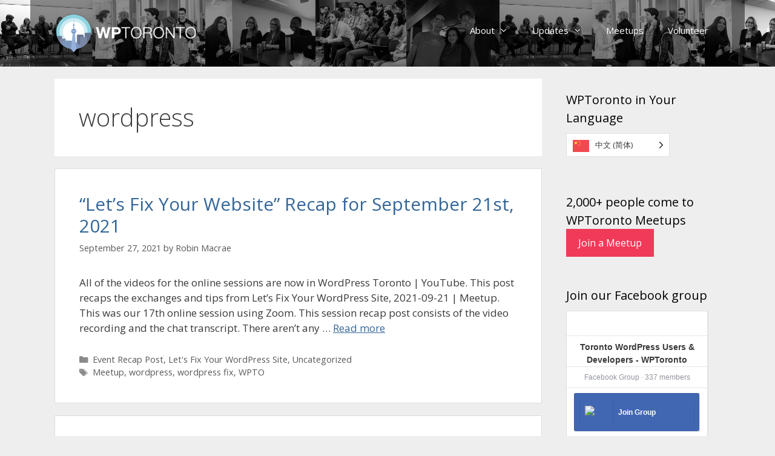

--- FILE ---
content_type: text/html; charset=UTF-8
request_url: https://wptoronto.com/zh/tag/wordpress/
body_size: 13566
content:
<!DOCTYPE html>
<html translate="no" lang="zh">
<head>
	<meta charset="UTF-8">
	<meta name='robots' content='index, follow, max-image-preview:large, max-snippet:-1, max-video-preview:-1' />
<meta name="viewport" content="width=device-width, initial-scale=1">
	<!-- This site is optimized with the Yoast SEO plugin v26.8 - https://yoast.com/product/yoast-seo-wordpress/ -->
	<title>wordpress Archives - WPToronto</title>
	<link rel="canonical" href="https://wptoronto.com/zh/tag/wordpress/" />
	<link rel="next" href="https://wptoronto.com/zh/tag/wordpress/page/2/" />
	<meta property="og:locale" content="zh" />
	<meta property="og:type" content="article" />
	<meta property="og:title" content="wordpress Archives - WPToronto" />
	<meta property="og:url" content="https://wptoronto.com/zh/tag/wordpress/" />
	<meta property="og:site_name" content="WPToronto" />
	<meta name="twitter:card" content="summary_large_image" />
	<script type="application/ld+json" class="yoast-schema-graph">{"@context":"https:\/\/schema.org","@graph":[{"@type":"CollectionPage","@id":"https:\/\/wptoronto.com\/tag\/wordpress\/","url":"https:\/\/wptoronto.com\/tag\/wordpress\/","name":"wordpress Archives - WPToronto","isPartOf":{"@id":"https:\/\/wptoronto.com\/#website"},"breadcrumb":{"@id":"https:\/\/wptoronto.com\/tag\/wordpress\/#breadcrumb"},"inLanguage":"en-US"},{"@type":"BreadcrumbList","@id":"https:\/\/wptoronto.com\/tag\/wordpress\/#breadcrumb","itemListElement":[{"@type":"ListItem","position":1,"name":"Home","item":"https:\/\/wptoronto.com\/"},{"@type":"ListItem","position":2,"name":"wordpress"}]},{"@type":"WebSite","@id":"https:\/\/wptoronto.com\/#website","url":"https:\/\/wptoronto.com\/","name":"WPToronto","description":"Toronto&#039;s WordPress Community","publisher":{"@id":"https:\/\/wptoronto.com\/#organization"},"potentialAction":[{"@type":"SearchAction","target":{"@type":"EntryPoint","urlTemplate":"https:\/\/wptoronto.com\/?s={search_term_string}"},"query-input":{"@type":"PropertyValueSpecification","valueRequired":true,"valueName":"search_term_string"}}],"inLanguage":"en-US"},{"@type":"Organization","@id":"https:\/\/wptoronto.com\/#organization","name":"WPToronto","url":"https:\/\/wptoronto.com\/","logo":{"@type":"ImageObject","inLanguage":"en-US","@id":"https:\/\/wptoronto.com\/#\/schema\/logo\/image\/","url":"https:\/\/wptoronto.com\/wp-content\/uploads\/2017\/03\/cropped-wptoronto-website-header-shadow.png","contentUrl":"https:\/\/wptoronto.com\/wp-content\/uploads\/2017\/03\/cropped-wptoronto-website-header-shadow.png","width":681,"height":200,"caption":"WPToronto"},"image":{"@id":"https:\/\/wptoronto.com\/#\/schema\/logo\/image\/"}}]}</script>
	<!-- / Yoast SEO plugin. -->


<link href='https://fonts.gstatic.com' crossorigin rel='preconnect' />
<link href='https://fonts.googleapis.com' crossorigin rel='preconnect' />
<link rel="alternate" type="application/rss+xml" title="WPToronto &raquo; Feed" href="https://wptoronto.com/feed/" />
<link rel="alternate" type="application/rss+xml" title="WPToronto &raquo; Comments Feed" href="https://wptoronto.com/comments/feed/" />
<link rel="alternate" type="application/rss+xml" title="WPToronto &raquo; wordpress Tag Feed" href="https://wptoronto.com/tag/wordpress/feed/" />
<style id='wp-img-auto-sizes-contain-inline-css'>
img:is([sizes=auto i],[sizes^="auto," i]){contain-intrinsic-size:3000px 1500px}
/*# sourceURL=wp-img-auto-sizes-contain-inline-css */
</style>
<link rel='stylesheet' id='generate-fonts-css' href='//fonts.googleapis.com/css?family=Open+Sans:300,300italic,regular,italic,600,600italic,700,700italic,800,800italic' media='all' />
<style id='wp-emoji-styles-inline-css'>

	img.wp-smiley, img.emoji {
		display: inline !important;
		border: none !important;
		box-shadow: none !important;
		height: 1em !important;
		width: 1em !important;
		margin: 0 0.07em !important;
		vertical-align: -0.1em !important;
		background: none !important;
		padding: 0 !important;
	}
/*# sourceURL=wp-emoji-styles-inline-css */
</style>
<link rel='stylesheet' id='wp-block-library-css' href='https://wptoronto.com/wp-includes/css/dist/block-library/style.min.css?ver=3e9e4582c140217d0d634433f60cb423' media='all' />
<style id='wp-block-heading-inline-css'>
h1:where(.wp-block-heading).has-background,h2:where(.wp-block-heading).has-background,h3:where(.wp-block-heading).has-background,h4:where(.wp-block-heading).has-background,h5:where(.wp-block-heading).has-background,h6:where(.wp-block-heading).has-background{padding:1.25em 2.375em}h1.has-text-align-left[style*=writing-mode]:where([style*=vertical-lr]),h1.has-text-align-right[style*=writing-mode]:where([style*=vertical-rl]),h2.has-text-align-left[style*=writing-mode]:where([style*=vertical-lr]),h2.has-text-align-right[style*=writing-mode]:where([style*=vertical-rl]),h3.has-text-align-left[style*=writing-mode]:where([style*=vertical-lr]),h3.has-text-align-right[style*=writing-mode]:where([style*=vertical-rl]),h4.has-text-align-left[style*=writing-mode]:where([style*=vertical-lr]),h4.has-text-align-right[style*=writing-mode]:where([style*=vertical-rl]),h5.has-text-align-left[style*=writing-mode]:where([style*=vertical-lr]),h5.has-text-align-right[style*=writing-mode]:where([style*=vertical-rl]),h6.has-text-align-left[style*=writing-mode]:where([style*=vertical-lr]),h6.has-text-align-right[style*=writing-mode]:where([style*=vertical-rl]){rotate:180deg}
/*# sourceURL=https://wptoronto.com/wp-includes/blocks/heading/style.min.css */
</style>
<style id='wp-block-list-inline-css'>
ol,ul{box-sizing:border-box}:root :where(.wp-block-list.has-background){padding:1.25em 2.375em}
/*# sourceURL=https://wptoronto.com/wp-includes/blocks/list/style.min.css */
</style>
<style id='wp-block-paragraph-inline-css'>
.is-small-text{font-size:.875em}.is-regular-text{font-size:1em}.is-large-text{font-size:2.25em}.is-larger-text{font-size:3em}.has-drop-cap:not(:focus):first-letter{float:left;font-size:8.4em;font-style:normal;font-weight:100;line-height:.68;margin:.05em .1em 0 0;text-transform:uppercase}body.rtl .has-drop-cap:not(:focus):first-letter{float:none;margin-left:.1em}p.has-drop-cap.has-background{overflow:hidden}:root :where(p.has-background){padding:1.25em 2.375em}:where(p.has-text-color:not(.has-link-color)) a{color:inherit}p.has-text-align-left[style*="writing-mode:vertical-lr"],p.has-text-align-right[style*="writing-mode:vertical-rl"]{rotate:180deg}
/*# sourceURL=https://wptoronto.com/wp-includes/blocks/paragraph/style.min.css */
</style>
<style id='global-styles-inline-css'>
:root{--wp--preset--aspect-ratio--square: 1;--wp--preset--aspect-ratio--4-3: 4/3;--wp--preset--aspect-ratio--3-4: 3/4;--wp--preset--aspect-ratio--3-2: 3/2;--wp--preset--aspect-ratio--2-3: 2/3;--wp--preset--aspect-ratio--16-9: 16/9;--wp--preset--aspect-ratio--9-16: 9/16;--wp--preset--color--black: #000000;--wp--preset--color--cyan-bluish-gray: #abb8c3;--wp--preset--color--white: #ffffff;--wp--preset--color--pale-pink: #f78da7;--wp--preset--color--vivid-red: #cf2e2e;--wp--preset--color--luminous-vivid-orange: #ff6900;--wp--preset--color--luminous-vivid-amber: #fcb900;--wp--preset--color--light-green-cyan: #7bdcb5;--wp--preset--color--vivid-green-cyan: #00d084;--wp--preset--color--pale-cyan-blue: #8ed1fc;--wp--preset--color--vivid-cyan-blue: #0693e3;--wp--preset--color--vivid-purple: #9b51e0;--wp--preset--color--contrast: var(--contrast);--wp--preset--color--contrast-2: var(--contrast-2);--wp--preset--color--contrast-3: var(--contrast-3);--wp--preset--color--base: var(--base);--wp--preset--color--base-2: var(--base-2);--wp--preset--color--base-3: var(--base-3);--wp--preset--color--accent: var(--accent);--wp--preset--gradient--vivid-cyan-blue-to-vivid-purple: linear-gradient(135deg,rgb(6,147,227) 0%,rgb(155,81,224) 100%);--wp--preset--gradient--light-green-cyan-to-vivid-green-cyan: linear-gradient(135deg,rgb(122,220,180) 0%,rgb(0,208,130) 100%);--wp--preset--gradient--luminous-vivid-amber-to-luminous-vivid-orange: linear-gradient(135deg,rgb(252,185,0) 0%,rgb(255,105,0) 100%);--wp--preset--gradient--luminous-vivid-orange-to-vivid-red: linear-gradient(135deg,rgb(255,105,0) 0%,rgb(207,46,46) 100%);--wp--preset--gradient--very-light-gray-to-cyan-bluish-gray: linear-gradient(135deg,rgb(238,238,238) 0%,rgb(169,184,195) 100%);--wp--preset--gradient--cool-to-warm-spectrum: linear-gradient(135deg,rgb(74,234,220) 0%,rgb(151,120,209) 20%,rgb(207,42,186) 40%,rgb(238,44,130) 60%,rgb(251,105,98) 80%,rgb(254,248,76) 100%);--wp--preset--gradient--blush-light-purple: linear-gradient(135deg,rgb(255,206,236) 0%,rgb(152,150,240) 100%);--wp--preset--gradient--blush-bordeaux: linear-gradient(135deg,rgb(254,205,165) 0%,rgb(254,45,45) 50%,rgb(107,0,62) 100%);--wp--preset--gradient--luminous-dusk: linear-gradient(135deg,rgb(255,203,112) 0%,rgb(199,81,192) 50%,rgb(65,88,208) 100%);--wp--preset--gradient--pale-ocean: linear-gradient(135deg,rgb(255,245,203) 0%,rgb(182,227,212) 50%,rgb(51,167,181) 100%);--wp--preset--gradient--electric-grass: linear-gradient(135deg,rgb(202,248,128) 0%,rgb(113,206,126) 100%);--wp--preset--gradient--midnight: linear-gradient(135deg,rgb(2,3,129) 0%,rgb(40,116,252) 100%);--wp--preset--font-size--small: 13px;--wp--preset--font-size--medium: 20px;--wp--preset--font-size--large: 36px;--wp--preset--font-size--x-large: 42px;--wp--preset--spacing--20: 0.44rem;--wp--preset--spacing--30: 0.67rem;--wp--preset--spacing--40: 1rem;--wp--preset--spacing--50: 1.5rem;--wp--preset--spacing--60: 2.25rem;--wp--preset--spacing--70: 3.38rem;--wp--preset--spacing--80: 5.06rem;--wp--preset--shadow--natural: 6px 6px 9px rgba(0, 0, 0, 0.2);--wp--preset--shadow--deep: 12px 12px 50px rgba(0, 0, 0, 0.4);--wp--preset--shadow--sharp: 6px 6px 0px rgba(0, 0, 0, 0.2);--wp--preset--shadow--outlined: 6px 6px 0px -3px rgb(255, 255, 255), 6px 6px rgb(0, 0, 0);--wp--preset--shadow--crisp: 6px 6px 0px rgb(0, 0, 0);}:where(.is-layout-flex){gap: 0.5em;}:where(.is-layout-grid){gap: 0.5em;}body .is-layout-flex{display: flex;}.is-layout-flex{flex-wrap: wrap;align-items: center;}.is-layout-flex > :is(*, div){margin: 0;}body .is-layout-grid{display: grid;}.is-layout-grid > :is(*, div){margin: 0;}:where(.wp-block-columns.is-layout-flex){gap: 2em;}:where(.wp-block-columns.is-layout-grid){gap: 2em;}:where(.wp-block-post-template.is-layout-flex){gap: 1.25em;}:where(.wp-block-post-template.is-layout-grid){gap: 1.25em;}.has-black-color{color: var(--wp--preset--color--black) !important;}.has-cyan-bluish-gray-color{color: var(--wp--preset--color--cyan-bluish-gray) !important;}.has-white-color{color: var(--wp--preset--color--white) !important;}.has-pale-pink-color{color: var(--wp--preset--color--pale-pink) !important;}.has-vivid-red-color{color: var(--wp--preset--color--vivid-red) !important;}.has-luminous-vivid-orange-color{color: var(--wp--preset--color--luminous-vivid-orange) !important;}.has-luminous-vivid-amber-color{color: var(--wp--preset--color--luminous-vivid-amber) !important;}.has-light-green-cyan-color{color: var(--wp--preset--color--light-green-cyan) !important;}.has-vivid-green-cyan-color{color: var(--wp--preset--color--vivid-green-cyan) !important;}.has-pale-cyan-blue-color{color: var(--wp--preset--color--pale-cyan-blue) !important;}.has-vivid-cyan-blue-color{color: var(--wp--preset--color--vivid-cyan-blue) !important;}.has-vivid-purple-color{color: var(--wp--preset--color--vivid-purple) !important;}.has-black-background-color{background-color: var(--wp--preset--color--black) !important;}.has-cyan-bluish-gray-background-color{background-color: var(--wp--preset--color--cyan-bluish-gray) !important;}.has-white-background-color{background-color: var(--wp--preset--color--white) !important;}.has-pale-pink-background-color{background-color: var(--wp--preset--color--pale-pink) !important;}.has-vivid-red-background-color{background-color: var(--wp--preset--color--vivid-red) !important;}.has-luminous-vivid-orange-background-color{background-color: var(--wp--preset--color--luminous-vivid-orange) !important;}.has-luminous-vivid-amber-background-color{background-color: var(--wp--preset--color--luminous-vivid-amber) !important;}.has-light-green-cyan-background-color{background-color: var(--wp--preset--color--light-green-cyan) !important;}.has-vivid-green-cyan-background-color{background-color: var(--wp--preset--color--vivid-green-cyan) !important;}.has-pale-cyan-blue-background-color{background-color: var(--wp--preset--color--pale-cyan-blue) !important;}.has-vivid-cyan-blue-background-color{background-color: var(--wp--preset--color--vivid-cyan-blue) !important;}.has-vivid-purple-background-color{background-color: var(--wp--preset--color--vivid-purple) !important;}.has-black-border-color{border-color: var(--wp--preset--color--black) !important;}.has-cyan-bluish-gray-border-color{border-color: var(--wp--preset--color--cyan-bluish-gray) !important;}.has-white-border-color{border-color: var(--wp--preset--color--white) !important;}.has-pale-pink-border-color{border-color: var(--wp--preset--color--pale-pink) !important;}.has-vivid-red-border-color{border-color: var(--wp--preset--color--vivid-red) !important;}.has-luminous-vivid-orange-border-color{border-color: var(--wp--preset--color--luminous-vivid-orange) !important;}.has-luminous-vivid-amber-border-color{border-color: var(--wp--preset--color--luminous-vivid-amber) !important;}.has-light-green-cyan-border-color{border-color: var(--wp--preset--color--light-green-cyan) !important;}.has-vivid-green-cyan-border-color{border-color: var(--wp--preset--color--vivid-green-cyan) !important;}.has-pale-cyan-blue-border-color{border-color: var(--wp--preset--color--pale-cyan-blue) !important;}.has-vivid-cyan-blue-border-color{border-color: var(--wp--preset--color--vivid-cyan-blue) !important;}.has-vivid-purple-border-color{border-color: var(--wp--preset--color--vivid-purple) !important;}.has-vivid-cyan-blue-to-vivid-purple-gradient-background{background: var(--wp--preset--gradient--vivid-cyan-blue-to-vivid-purple) !important;}.has-light-green-cyan-to-vivid-green-cyan-gradient-background{background: var(--wp--preset--gradient--light-green-cyan-to-vivid-green-cyan) !important;}.has-luminous-vivid-amber-to-luminous-vivid-orange-gradient-background{background: var(--wp--preset--gradient--luminous-vivid-amber-to-luminous-vivid-orange) !important;}.has-luminous-vivid-orange-to-vivid-red-gradient-background{background: var(--wp--preset--gradient--luminous-vivid-orange-to-vivid-red) !important;}.has-very-light-gray-to-cyan-bluish-gray-gradient-background{background: var(--wp--preset--gradient--very-light-gray-to-cyan-bluish-gray) !important;}.has-cool-to-warm-spectrum-gradient-background{background: var(--wp--preset--gradient--cool-to-warm-spectrum) !important;}.has-blush-light-purple-gradient-background{background: var(--wp--preset--gradient--blush-light-purple) !important;}.has-blush-bordeaux-gradient-background{background: var(--wp--preset--gradient--blush-bordeaux) !important;}.has-luminous-dusk-gradient-background{background: var(--wp--preset--gradient--luminous-dusk) !important;}.has-pale-ocean-gradient-background{background: var(--wp--preset--gradient--pale-ocean) !important;}.has-electric-grass-gradient-background{background: var(--wp--preset--gradient--electric-grass) !important;}.has-midnight-gradient-background{background: var(--wp--preset--gradient--midnight) !important;}.has-small-font-size{font-size: var(--wp--preset--font-size--small) !important;}.has-medium-font-size{font-size: var(--wp--preset--font-size--medium) !important;}.has-large-font-size{font-size: var(--wp--preset--font-size--large) !important;}.has-x-large-font-size{font-size: var(--wp--preset--font-size--x-large) !important;}
/*# sourceURL=global-styles-inline-css */
</style>

<style id='classic-theme-styles-inline-css'>
/*! This file is auto-generated */
.wp-block-button__link{color:#fff;background-color:#32373c;border-radius:9999px;box-shadow:none;text-decoration:none;padding:calc(.667em + 2px) calc(1.333em + 2px);font-size:1.125em}.wp-block-file__button{background:#32373c;color:#fff;text-decoration:none}
/*# sourceURL=/wp-includes/css/classic-themes.min.css */
</style>
<link rel='stylesheet' id='wp-polls-css' href='https://wptoronto.com/wp-content/plugins/wp-polls/polls-css.css?ver=2.77.3' media='all' />
<style id='wp-polls-inline-css'>
.wp-polls .pollbar {
	margin: 1px;
	font-size: 6px;
	line-height: 8px;
	height: 8px;
	background-image: url('https://wptoronto.com/wp-content/plugins/wp-polls/images/default/pollbg.gif');
	border: 1px solid #c8c8c8;
}

/*# sourceURL=wp-polls-inline-css */
</style>
<link rel='stylesheet' id='weglot-css-css' href='https://wptoronto.com/wp-content/plugins/weglot/dist/css/front-css.css?ver=5.2' media='all' />
<style id='weglot-css-inline-css'>
.weglot-flags.en > a:before, .weglot-flags.en > span:before { background-position: -3840px 0 !important; } .weglot-flags.flag-1.en > a:before, .weglot-flags.flag-1.en > span:before { background-position: -1281px 0 !important; } .weglot-flags.flag-2.en > a:before, .weglot-flags.flag-2.en > span:before { background-position: -2712px 0 !important; } .weglot-flags.flag-3.en > a:before, .weglot-flags.flag-3.en > span:before { background-position: -4224px 0 !important; } .weglot-flags.fr > a:before, .weglot-flags.fr > span:before { background-position: -3840px 0 !important; } .weglot-flags.flag-1.fr > a:before, .weglot-flags.flag-1.fr > span:before { background-position: -1280px 0 !important; } .weglot-flags.flag-2.fr > a:before, .weglot-flags.flag-2.fr > span:before { background-position: -2712px 0 !important; } .weglot-flags.flag-3.fr > a:before, .weglot-flags.flag-3.fr > span:before { background-position: -4224px 0 !important; } 
/*# sourceURL=weglot-css-inline-css */
</style>
<link rel='stylesheet' id='new-flag-css-css' href='https://wptoronto.com/wp-content/plugins/weglot/dist/css/new-flags.css?ver=5.2' media='all' />
<link rel='stylesheet' id='generate-style-grid-css' href='https://wptoronto.com/wp-content/themes/generatepress/assets/css/unsemantic-grid.min.css?ver=3.6.1' media='all' />
<link rel='stylesheet' id='generate-style-css' href='https://wptoronto.com/wp-content/themes/generatepress/assets/css/style.min.css?ver=3.6.1' media='all' />
<style id='generate-style-inline-css'>
body{background-color:#eeeeee;color:#3a3a3a;}a{color:#336699;}a:hover, a:focus, a:active{color:#000000;}body .grid-container{max-width:1100px;}.wp-block-group__inner-container{max-width:1100px;margin-left:auto;margin-right:auto;}.generate-back-to-top{font-size:20px;border-radius:3px;position:fixed;bottom:30px;right:30px;line-height:40px;width:40px;text-align:center;z-index:10;transition:opacity 300ms ease-in-out;opacity:0.1;transform:translateY(1000px);}.generate-back-to-top__show{opacity:1;transform:translateY(0);}:root{--contrast:#222222;--contrast-2:#575760;--contrast-3:#b2b2be;--base:#f0f0f0;--base-2:#f7f8f9;--base-3:#ffffff;--accent:#1e73be;}:root .has-contrast-color{color:var(--contrast);}:root .has-contrast-background-color{background-color:var(--contrast);}:root .has-contrast-2-color{color:var(--contrast-2);}:root .has-contrast-2-background-color{background-color:var(--contrast-2);}:root .has-contrast-3-color{color:var(--contrast-3);}:root .has-contrast-3-background-color{background-color:var(--contrast-3);}:root .has-base-color{color:var(--base);}:root .has-base-background-color{background-color:var(--base);}:root .has-base-2-color{color:var(--base-2);}:root .has-base-2-background-color{background-color:var(--base-2);}:root .has-base-3-color{color:var(--base-3);}:root .has-base-3-background-color{background-color:var(--base-3);}:root .has-accent-color{color:var(--accent);}:root .has-accent-background-color{background-color:var(--accent);}body, button, input, select, textarea{font-family:"Open Sans", sans-serif;}body{line-height:1.5;}.entry-content > [class*="wp-block-"]:not(:last-child):not(.wp-block-heading){margin-bottom:1.5em;}.main-title{font-size:45px;}.main-navigation .main-nav ul ul li a{font-size:14px;}.sidebar .widget, .footer-widgets .widget{font-size:16px;}h1{font-weight:300;font-size:40px;}h2{font-size:30px;}h3{font-size:20px;}h4{font-size:inherit;}h5{font-size:inherit;}@media (max-width:768px){.main-title{font-size:30px;}h1{font-size:30px;}h2{font-size:25px;}}.top-bar{background-color:#222222;color:#ffffff;}.top-bar a{color:#ffffff;}.top-bar a:hover{color:#303030;}.site-header{background-color:#333333;color:#ffffff;}.site-header a{color:#3a3a3a;}.main-title a,.main-title a:hover{color:#ffffff;}.site-description{color:#ffffff;}.main-navigation .main-nav ul li a, .main-navigation .menu-toggle, .main-navigation .menu-bar-items{color:#ffffff;}.main-navigation .main-nav ul li:not([class*="current-menu-"]):hover > a, .main-navigation .main-nav ul li:not([class*="current-menu-"]):focus > a, .main-navigation .main-nav ul li.sfHover:not([class*="current-menu-"]) > a, .main-navigation .menu-bar-item:hover > a, .main-navigation .menu-bar-item.sfHover > a{color:#ffffff;background-color:rgba(10,10,10,0.57);}button.menu-toggle:hover,button.menu-toggle:focus,.main-navigation .mobile-bar-items a,.main-navigation .mobile-bar-items a:hover,.main-navigation .mobile-bar-items a:focus{color:#ffffff;}.main-navigation .main-nav ul li[class*="current-menu-"] > a{color:#ffffff;background-color:rgba(10,10,10,0.52);}.navigation-search input[type="search"],.navigation-search input[type="search"]:active, .navigation-search input[type="search"]:focus, .main-navigation .main-nav ul li.search-item.active > a, .main-navigation .menu-bar-items .search-item.active > a{color:#ffffff;background-color:rgba(10,10,10,0.57);}.main-navigation ul ul{background-color:#ffffff;}.main-navigation .main-nav ul ul li a{color:#336699;}.main-navigation .main-nav ul ul li:not([class*="current-menu-"]):hover > a,.main-navigation .main-nav ul ul li:not([class*="current-menu-"]):focus > a, .main-navigation .main-nav ul ul li.sfHover:not([class*="current-menu-"]) > a{color:#000000;background-color:#eeeeee;}.main-navigation .main-nav ul ul li[class*="current-menu-"] > a{color:#000000;background-color:#eeeeee;}.separate-containers .inside-article, .separate-containers .comments-area, .separate-containers .page-header, .one-container .container, .separate-containers .paging-navigation, .inside-page-header{background-color:#ffffff;}.inside-article a,.paging-navigation a,.comments-area a,.page-header a{color:#336699;}.inside-article a:hover,.paging-navigation a:hover,.comments-area a:hover,.page-header a:hover{color:#000000;}.entry-meta{color:#595959;}.entry-meta a{color:#595959;}.entry-meta a:hover{color:#336699;}.sidebar .widget .widget-title{color:#000000;}.footer-widgets{background-color:#ffffff;}.footer-widgets .widget-title{color:#000000;}.site-info{color:#999999;}.site-info a{color:#777777;}.site-info a:hover{color:#000000;}.footer-bar .widget_nav_menu .current-menu-item a{color:#000000;}input[type="text"],input[type="email"],input[type="url"],input[type="password"],input[type="search"],input[type="tel"],input[type="number"],textarea,select{color:#666666;background-color:#fafafa;border-color:#cccccc;}input[type="text"]:focus,input[type="email"]:focus,input[type="url"]:focus,input[type="password"]:focus,input[type="search"]:focus,input[type="tel"]:focus,input[type="number"]:focus,textarea:focus,select:focus{color:#666666;background-color:#ffffff;border-color:#bfbfbf;}button,html input[type="button"],input[type="reset"],input[type="submit"],a.button,a.wp-block-button__link:not(.has-background){color:#ffffff;background-color:#336699;}button:hover,html input[type="button"]:hover,input[type="reset"]:hover,input[type="submit"]:hover,a.button:hover,button:focus,html input[type="button"]:focus,input[type="reset"]:focus,input[type="submit"]:focus,a.button:focus,a.wp-block-button__link:not(.has-background):active,a.wp-block-button__link:not(.has-background):focus,a.wp-block-button__link:not(.has-background):hover{color:#ffffff;background-color:#3f3f3f;}a.generate-back-to-top{background-color:rgba( 0,0,0,0.4 );color:#ffffff;}a.generate-back-to-top:hover,a.generate-back-to-top:focus{background-color:rgba( 0,0,0,0.6 );color:#ffffff;}:root{--gp-search-modal-bg-color:var(--base-3);--gp-search-modal-text-color:var(--contrast);--gp-search-modal-overlay-bg-color:rgba(0,0,0,0.2);}@media (max-width:768px){.main-navigation .menu-bar-item:hover > a, .main-navigation .menu-bar-item.sfHover > a{background:none;color:#ffffff;}}.inside-top-bar{padding:10px;}.site-main .wp-block-group__inner-container{padding:40px;}.entry-content .alignwide, body:not(.no-sidebar) .entry-content .alignfull{margin-left:-40px;width:calc(100% + 80px);max-width:calc(100% + 80px);}.rtl .menu-item-has-children .dropdown-menu-toggle{padding-left:20px;}.rtl .main-navigation .main-nav ul li.menu-item-has-children > a{padding-right:20px;}.widget-area .widget{padding:20px;}.site-info{padding:20px;}@media (max-width:768px){.separate-containers .inside-article, .separate-containers .comments-area, .separate-containers .page-header, .separate-containers .paging-navigation, .one-container .site-content, .inside-page-header{padding:30px;}.site-main .wp-block-group__inner-container{padding:30px;}.site-info{padding-right:10px;padding-left:10px;}.entry-content .alignwide, body:not(.no-sidebar) .entry-content .alignfull{margin-left:-30px;width:calc(100% + 60px);max-width:calc(100% + 60px);}}/* End cached CSS */@media (max-width:768px){.main-navigation .menu-toggle,.main-navigation .mobile-bar-items,.sidebar-nav-mobile:not(#sticky-placeholder){display:block;}.main-navigation ul,.gen-sidebar-nav{display:none;}[class*="nav-float-"] .site-header .inside-header > *{float:none;clear:both;}}
/*# sourceURL=generate-style-inline-css */
</style>
<link rel='stylesheet' id='generate-mobile-style-css' href='https://wptoronto.com/wp-content/themes/generatepress/assets/css/mobile.min.css?ver=3.6.1' media='all' />
<link rel='stylesheet' id='generate-font-icons-css' href='https://wptoronto.com/wp-content/themes/generatepress/assets/css/components/font-icons.min.css?ver=3.6.1' media='all' />
<script src="https://wptoronto.com/wp-includes/js/jquery/jquery.min.js?ver=3.7.1" id="jquery-core-js"></script>
<script src="https://wptoronto.com/wp-includes/js/jquery/jquery-migrate.min.js?ver=3.4.1" id="jquery-migrate-js"></script>
<script src="https://wptoronto.com/wp-content/plugins/weglot/dist/front-js.js?ver=5.2" id="wp-weglot-js-js"></script>
<link rel="https://api.w.org/" href="https://wptoronto.com/wp-json/" /><link rel="alternate" title="JSON" type="application/json" href="https://wptoronto.com/wp-json/wp/v2/tags/98" /><link rel="EditURI" type="application/rsd+xml" title="RSD" href="https://wptoronto.com/xmlrpc.php?rsd" />

<meta name="google" content="notranslate"/>
<link rel="alternate" href="https://wptoronto.com/tag/wordpress/" hreflang="en"/>
<link rel="alternate" href="https://wptoronto.com/fr/tag/wordpress/" hreflang="fr"/>
<link rel="alternate" href="https://wptoronto.com/es/tag/wordpress/" hreflang="es"/>
<link rel="alternate" href="https://wptoronto.com/zh/tag/wordpress/" hreflang="zh"/>
<link rel="alternate" href="https://wptoronto.com/ar/tag/wordpress/" hreflang="ar"/>
<link rel="alternate" href="https://wptoronto.com/ko/tag/wordpress/" hreflang="ko"/>
<link rel="alternate" href="https://wptoronto.com/ru/tag/wordpress/" hreflang="ru"/>
<link rel="alternate" href="https://wptoronto.com/de/tag/wordpress/" hreflang="de"/>
<link rel="alternate" href="https://wptoronto.com/it/tag/wordpress/" hreflang="it"/>
<script type="application/json" id="weglot-data">{"website":"https:\/\/wptoronto.com","uid":"6e2917dbac","project_slug":"157231$wordpress-toronto","language_from":"en","language_from_custom_flag":null,"language_from_custom_name":null,"excluded_paths":[],"excluded_blocks":[],"custom_settings":{"button_style":{"is_dropdown":true,"with_flags":true,"flag_type":"rectangle_mat","with_name":true,"full_name":true,"custom_css":""},"translate_email":false,"translate_search":false,"translate_amp":false,"switchers":[{"templates":{"name":"default","hash":"095ffb8d22f66be52959023fa4eeb71a05f20f73"},"location":[],"style":{"with_flags":true,"flag_type":"rectangle_mat","with_name":true,"full_name":true,"is_dropdown":true}}]},"pending_translation_enabled":false,"curl_ssl_check_enabled":true,"custom_css":null,"languages":[{"language_to":"fr","custom_code":null,"custom_name":null,"custom_local_name":null,"provider":null,"enabled":true,"automatic_translation_enabled":true,"deleted_at":null,"connect_host_destination":null,"custom_flag":null},{"language_to":"es","custom_code":null,"custom_name":null,"custom_local_name":null,"provider":null,"enabled":true,"automatic_translation_enabled":true,"deleted_at":null,"connect_host_destination":null,"custom_flag":null},{"language_to":"zh","custom_code":null,"custom_name":null,"custom_local_name":null,"provider":null,"enabled":true,"automatic_translation_enabled":true,"deleted_at":null,"connect_host_destination":null,"custom_flag":null},{"language_to":"ar","custom_code":null,"custom_name":null,"custom_local_name":null,"provider":null,"enabled":true,"automatic_translation_enabled":true,"deleted_at":null,"connect_host_destination":null,"custom_flag":null},{"language_to":"ko","custom_code":null,"custom_name":null,"custom_local_name":null,"provider":null,"enabled":true,"automatic_translation_enabled":true,"deleted_at":null,"connect_host_destination":null,"custom_flag":null},{"language_to":"ru","custom_code":null,"custom_name":null,"custom_local_name":null,"provider":null,"enabled":true,"automatic_translation_enabled":true,"deleted_at":null,"connect_host_destination":null,"custom_flag":null},{"language_to":"de","custom_code":null,"custom_name":null,"custom_local_name":null,"provider":null,"enabled":true,"automatic_translation_enabled":true,"deleted_at":null,"connect_host_destination":null,"custom_flag":null},{"language_to":"it","custom_code":null,"custom_name":null,"custom_local_name":null,"provider":null,"enabled":true,"automatic_translation_enabled":true,"deleted_at":null,"connect_host_destination":null,"custom_flag":null},{"language_to":"af","custom_code":null,"custom_name":null,"custom_local_name":null,"provider":null,"enabled":false,"automatic_translation_enabled":true,"deleted_at":null,"connect_host_destination":null,"custom_flag":null}],"organization_slug":"w-ebdd4e2b91","current_language":"zh","switcher_links":{"en":"https:\/\/wptoronto.com\/tag\/wordpress\/","fr":"https:\/\/wptoronto.com\/fr\/tag\/wordpress\/","es":"https:\/\/wptoronto.com\/es\/tag\/wordpress\/","zh":"https:\/\/wptoronto.com\/zh\/tag\/wordpress\/","ar":"https:\/\/wptoronto.com\/ar\/tag\/wordpress\/","ko":"https:\/\/wptoronto.com\/ko\/tag\/wordpress\/","ru":"https:\/\/wptoronto.com\/ru\/tag\/wordpress\/","de":"https:\/\/wptoronto.com\/de\/tag\/wordpress\/","it":"https:\/\/wptoronto.com\/it\/tag\/wordpress\/"},"original_path":"\/tag\/wordpress\/"}</script><link rel="icon" href="https://wptoronto.com/wp-content/uploads/2016/03/cropped-WordCamp_Meetup-Logo_Final-cropped-e1459375118186-32x32.png" sizes="32x32" />
<link rel="icon" href="https://wptoronto.com/wp-content/uploads/2016/03/cropped-WordCamp_Meetup-Logo_Final-cropped-e1459375118186-192x192.png" sizes="192x192" />
<link rel="apple-touch-icon" href="https://wptoronto.com/wp-content/uploads/2016/03/cropped-WordCamp_Meetup-Logo_Final-cropped-e1459375118186-180x180.png" />
<meta name="msapplication-TileImage" content="https://wptoronto.com/wp-content/uploads/2016/03/cropped-WordCamp_Meetup-Logo_Final-cropped-e1459375118186-270x270.png" />
		<style id="wp-custom-css">
			.site-header {
	background-image: url("https://wptoronto.com/wp-content/uploads/2017/03/wptoronto-header-bg.jpg");
	background-size: contain;
}

.mobile-header-navigation {
	background: #336699;
}

.inside-header {
	background: rgba(0,0,0,0.45);
}

.header-image {
	max-width: 240px;
}

.inside-article,
.comments-area {
	border: 1px solid #ddd;
}

.inside-article p a {
	text-decoration: underline;
}

.wp-polls .Buttons {
	background: #336699;
}

.widget a:hover {
	border-bottom: 2px solid #ccc;
}

.widget-title {
	margin-bottom: 10px;
}

.widget_display_topics ul,
.widget_nav_menu ul {
	margin-left: 20px;
}

.widget_display_topics li,
.widget_nav_menu li {
	list-style-type: disc !important;
	color: #999;
}

.paging-navigation {
	background: none !important;
	padding: 0 20px !important;
	text-align: right;
}		</style>
		</head>

<body class="archive tag tag-wordpress tag-98 wp-custom-logo wp-embed-responsive wp-theme-generatepress fl-builder-lite-2-9-4-2 fl-no-js right-sidebar nav-float-right separate-containers fluid-header active-footer-widgets-0 header-aligned-left dropdown-hover" itemtype="https://schema.org/Blog" itemscope>
	<a class="screen-reader-text skip-link" href="#content" title="Skip to content">Skip to content</a>		<header class="site-header" id="masthead" aria-label="Site"  itemtype="https://schema.org/WPHeader" itemscope>
			<div class="inside-header grid-container grid-parent">
				<div class="site-logo">
					<a href="https://wptoronto.com/zh/" rel="home">
						<img  class="header-image is-logo-image" alt="WPToronto" src="https://wptoronto.com/wp-content/uploads/2017/03/cropped-wptoronto-website-header-shadow.png" />
					</a>
				</div>		<nav class="main-navigation grid-container grid-parent sub-menu-right" id="site-navigation" aria-label="Primary"  itemtype="https://schema.org/SiteNavigationElement" itemscope>
			<div class="inside-navigation grid-container grid-parent">
								<button class="menu-toggle" aria-controls="primary-menu" aria-expanded="false">
					<span class="mobile-menu">Menu</span>				</button>
				<div id="primary-menu" class="main-nav"><ul id="menu-navigation" class="menu sf-menu"><li id="menu-item-269" class="menu-item menu-item-type-custom menu-item-object-custom menu-item-has-children menu-item-269"><a href="#">About<span role="presentation" class="dropdown-menu-toggle"></span></a>
<ul class="sub-menu">
	<li id="menu-item-915" class="menu-item menu-item-type-post_type menu-item-object-page menu-item-915"><a href="https://wptoronto.com/zh/projects/">Our Projects</a></li>
	<li id="menu-item-484" class="menu-item menu-item-type-post_type menu-item-object-page menu-item-484"><a href="https://wptoronto.com/zh/conduct/">Code of Conduct</a></li>
	<li id="menu-item-252" class="menu-item menu-item-type-post_type menu-item-object-page menu-item-252"><a href="https://wptoronto.com/zh/contact/">Contact the Organizers</a></li>
</ul>
</li>
<li id="menu-item-264" class="menu-item menu-item-type-post_type menu-item-object-page menu-item-has-children menu-item-264"><a href="https://wptoronto.com/zh/updates/">Updates<span role="presentation" class="dropdown-menu-toggle"></span></a>
<ul class="sub-menu">
	<li id="menu-item-1155" class="menu-item menu-item-type-taxonomy menu-item-object-category menu-item-1155"><a href="https://wptoronto.com/zh/category/announcements/">Announcements</a></li>
	<li id="menu-item-1153" class="menu-item menu-item-type-taxonomy menu-item-object-category menu-item-1153"><a href="https://wptoronto.com/zh/category/community/">Community</a></li>
	<li id="menu-item-1152" class="menu-item menu-item-type-taxonomy menu-item-object-category menu-item-1152"><a href="https://wptoronto.com/zh/category/meetups/">Meetups</a></li>
	<li id="menu-item-1156" class="menu-item menu-item-type-taxonomy menu-item-object-category menu-item-1156"><a href="https://wptoronto.com/zh/category/wordcamp/">WordCamp</a></li>
	<li id="menu-item-1154" class="menu-item menu-item-type-taxonomy menu-item-object-category menu-item-1154"><a href="https://wptoronto.com/zh/category/wordpress-news/">WordPress News</a></li>
</ul>
</li>
<li id="menu-item-299" class="menu-item menu-item-type-custom menu-item-object-custom menu-item-299"><a href="https://meetup.com/wptoronto">Meetups</a></li>
<li id="menu-item-1159" class="menu-item menu-item-type-custom menu-item-object-custom menu-item-1159"><a href="https://goo.gl/forms/sByoUEyVUPpOCmVu2">Volunteer</a></li>
</ul></div>			</div>
		</nav>
					</div>
		</header>
		
	<div class="site grid-container container hfeed grid-parent" id="page">
				<div class="site-content" id="content">
			
	<div class="content-area grid-parent mobile-grid-100 grid-75 tablet-grid-75" id="primary">
		<main class="site-main" id="main">
					<header class="page-header" aria-label="Page">
			
			<h1 class="page-title">
				wordpress			</h1>

					</header>
		<article id="post-3986" class="post-3986 post type-post status-publish format-standard hentry category-event-recap-post category-lets-fix-your-wordpress-site category-uncategorized tag-meetup tag-wordpress tag-wordpress-fix tag-wpto" itemtype="https://schema.org/CreativeWork" itemscope>
	<div class="inside-article">
					<header class="entry-header">
				<h2 class="entry-title" itemprop="headline"><a href="https://wptoronto.com/zh/2021/09/lets-fix-your-website-recap-for-september-21st-2021/" rel="bookmark">“Let’s Fix Your Website” Recap for September 21st, 2021</a></h2>		<div class="entry-meta">
			<span class="posted-on"><time class="entry-date published" datetime="2021-09-27T13:44:09-04:00" itemprop="datePublished">September 27, 2021</time></span> <span class="byline">by <span class="author vcard" itemprop="author" itemtype="https://schema.org/Person" itemscope><a class="url fn n" href="https://wptoronto.com/zh/author/robinm/" title="View all posts by Robin Macrae" rel="author" itemprop="url"><span class="author-name" itemprop="name">Robin Macrae</span></a></span></span> 		</div>
					</header>
			
			<div class="entry-summary" itemprop="text">
				<p>All of the videos for the online sessions are now in WordPress Toronto | YouTube. This post recaps the exchanges and tips from Let&#8217;s Fix Your WordPress Site, 2021-09-21 | Meetup. This was our 17th online session using Zoom. This session recap post consists of the video recording and the chat transcript. There aren&#8217;t any &#8230; <a title="“Let’s Fix Your Website” Recap for September 21st, 2021" class="read-more" href="https://wptoronto.com/zh/2021/09/lets-fix-your-website-recap-for-september-21st-2021/" aria-label="Read more about “Let’s Fix Your Website” Recap for September 21st, 2021">Read more</a></p>
			</div>

				<footer class="entry-meta" aria-label="Entry meta">
			<span class="cat-links"><span class="screen-reader-text">Categories </span><a href="https://wptoronto.com/zh/category/event-recap-post/" rel="category tag">Event Recap Post</a>, <a href="https://wptoronto.com/zh/category/meetups/lets-fix-your-wordpress-site/" rel="category tag">Let's Fix Your WordPress Site</a>, <a href="https://wptoronto.com/zh/category/uncategorized/" rel="category tag">Uncategorized</a></span> <span class="tags-links"><span class="screen-reader-text">Tags </span><a href="https://wptoronto.com/zh/tag/meetup/" rel="tag">Meetup</a>, <a href="https://wptoronto.com/zh/tag/wordpress/" rel="tag">wordpress</a>, <a href="https://wptoronto.com/zh/tag/wordpress-fix/" rel="tag">wordpress fix</a>, <a href="https://wptoronto.com/zh/tag/wpto/" rel="tag">WPTO</a></span> 		</footer>
			</div>
</article>
<article id="post-3867" class="post-3867 post type-post status-publish format-standard hentry category-event-recap-post category-lets-fix-your-wordpress-site category-meetups tag-css tag-meetup tag-optimization tag-wordpress tag-wpto" itemtype="https://schema.org/CreativeWork" itemscope>
	<div class="inside-article">
					<header class="entry-header">
				<h2 class="entry-title" itemprop="headline"><a href="https://wptoronto.com/zh/2021/03/lets-fix-your-website-recap-for-march-16th-2021/" rel="bookmark">“Let’s Fix Your Website” Recap for March 16th, 2021</a></h2>		<div class="entry-meta">
			<span class="posted-on"><time class="entry-date published" datetime="2021-03-17T13:04:36-04:00" itemprop="datePublished">March 17, 2021</time></span> <span class="byline">by <span class="author vcard" itemprop="author" itemtype="https://schema.org/Person" itemscope><a class="url fn n" href="https://wptoronto.com/zh/author/asirota/" title="View all posts by Alex Sirota" rel="author" itemprop="url"><span class="author-name" itemprop="name">Alex Sirota</span></a></span></span> 		</div>
					</header>
			
			<div class="entry-summary" itemprop="text">
				<p>All of the videos for the online sessions are now in WordPress Toronto | YouTube. This post recaps the exchanges and tips from Let&#8217;s Fix Your WordPress Site, 2021-02-16 | WPTO Meetup. This was our 12th online session using Zoom. The requests for help were made in the event page&#8217;s comments and in Zoom&#8217;s chat &#8230; <a title="“Let’s Fix Your Website” Recap for March 16th, 2021" class="read-more" href="https://wptoronto.com/zh/2021/03/lets-fix-your-website-recap-for-march-16th-2021/" aria-label="Read more about “Let’s Fix Your Website” Recap for March 16th, 2021">Read more</a></p>
			</div>

				<footer class="entry-meta" aria-label="Entry meta">
			<span class="cat-links"><span class="screen-reader-text">Categories </span><a href="https://wptoronto.com/zh/category/event-recap-post/" rel="category tag">Event Recap Post</a>, <a href="https://wptoronto.com/zh/category/meetups/lets-fix-your-wordpress-site/" rel="category tag">Let's Fix Your WordPress Site</a>, <a href="https://wptoronto.com/zh/category/meetups/" rel="category tag">Meetups</a></span> <span class="tags-links"><span class="screen-reader-text">Tags </span><a href="https://wptoronto.com/zh/tag/css/" rel="tag">CSS</a>, <a href="https://wptoronto.com/zh/tag/meetup/" rel="tag">Meetup</a>, <a href="https://wptoronto.com/zh/tag/optimization/" rel="tag">optimization</a>, <a href="https://wptoronto.com/zh/tag/wordpress/" rel="tag">wordpress</a>, <a href="https://wptoronto.com/zh/tag/wpto/" rel="tag">WPTO</a></span> 		</footer>
			</div>
</article>
<article id="post-3832" class="post-3832 post type-post status-publish format-standard hentry category-event-recap-post category-lets-fix-your-wordpress-site category-meetups tag-css tag-meetup tag-optimization tag-wordpress tag-wpto" itemtype="https://schema.org/CreativeWork" itemscope>
	<div class="inside-article">
					<header class="entry-header">
				<h2 class="entry-title" itemprop="headline"><a href="https://wptoronto.com/zh/2021/02/lets-fix-your-website-recap-for-february-16th-2021/" rel="bookmark">“Let’s Fix Your Website” Recap for February 16th, 2021</a></h2>		<div class="entry-meta">
			<span class="posted-on"><time class="entry-date published" datetime="2021-02-17T15:14:49-05:00" itemprop="datePublished">February 17, 2021</time></span> <span class="byline">by <span class="author vcard" itemprop="author" itemtype="https://schema.org/Person" itemscope><a class="url fn n" href="https://wptoronto.com/zh/author/robinm/" title="View all posts by Robin Macrae" rel="author" itemprop="url"><span class="author-name" itemprop="name">Robin Macrae</span></a></span></span> 		</div>
					</header>
			
			<div class="entry-summary" itemprop="text">
				<p>All of the videos for the online sessions are now in WordPress Toronto | YouTube. This post recaps the exchanges and tips from Let&#8217;s Fix Your WordPress Site, 2021-02-16 | WPTO Meetup. This was our 11th online session using Zoom. These notes are in 2 parts. The first is notes taken during the session and &#8230; <a title="“Let’s Fix Your Website” Recap for February 16th, 2021" class="read-more" href="https://wptoronto.com/zh/2021/02/lets-fix-your-website-recap-for-february-16th-2021/" aria-label="Read more about “Let’s Fix Your Website” Recap for February 16th, 2021">Read more</a></p>
			</div>

				<footer class="entry-meta" aria-label="Entry meta">
			<span class="cat-links"><span class="screen-reader-text">Categories </span><a href="https://wptoronto.com/zh/category/event-recap-post/" rel="category tag">Event Recap Post</a>, <a href="https://wptoronto.com/zh/category/meetups/lets-fix-your-wordpress-site/" rel="category tag">Let's Fix Your WordPress Site</a>, <a href="https://wptoronto.com/zh/category/meetups/" rel="category tag">Meetups</a></span> <span class="tags-links"><span class="screen-reader-text">Tags </span><a href="https://wptoronto.com/zh/tag/css/" rel="tag">CSS</a>, <a href="https://wptoronto.com/zh/tag/meetup/" rel="tag">Meetup</a>, <a href="https://wptoronto.com/zh/tag/optimization/" rel="tag">optimization</a>, <a href="https://wptoronto.com/zh/tag/wordpress/" rel="tag">wordpress</a>, <a href="https://wptoronto.com/zh/tag/wpto/" rel="tag">WPTO</a></span> 		</footer>
			</div>
</article>
<article id="post-3800" class="post-3800 post type-post status-publish format-standard hentry category-event-recap-post category-lets-fix-your-wordpress-site category-meetups tag-css tag-meetup tag-optimization tag-wordpress tag-wpto" itemtype="https://schema.org/CreativeWork" itemscope>
	<div class="inside-article">
					<header class="entry-header">
				<h2 class="entry-title" itemprop="headline"><a href="https://wptoronto.com/zh/2021/01/lets-fix-your-website-recap-for-january-19th-2021/" rel="bookmark">“Let’s Fix Your Website” Recap for January 19th, 2020</a></h2>		<div class="entry-meta">
			<span class="posted-on"><time class="entry-date published" datetime="2021-01-22T09:40:24-05:00" itemprop="datePublished">January 22, 2021</time></span> <span class="byline">by <span class="author vcard" itemprop="author" itemtype="https://schema.org/Person" itemscope><a class="url fn n" href="https://wptoronto.com/zh/author/robinm/" title="View all posts by Robin Macrae" rel="author" itemprop="url"><span class="author-name" itemprop="name">Robin Macrae</span></a></span></span> 		</div>
					</header>
			
			<div class="entry-summary" itemprop="text">
				<p>This post recaps the exchanges and tips from Let&#8217;s Fix Your WordPress Site, 2021-01-19 | WPTO Meetup. This was our 10th online session using Zoom. These notes are in 2 parts. The first is notes taken during the session and then cleaned up and supplemented and a summary and list of links compiled. The notes &#8230; <a title="“Let’s Fix Your Website” Recap for January 19th, 2020" class="read-more" href="https://wptoronto.com/zh/2021/01/lets-fix-your-website-recap-for-january-19th-2021/" aria-label="Read more about “Let’s Fix Your Website” Recap for January 19th, 2020">Read more</a></p>
			</div>

				<footer class="entry-meta" aria-label="Entry meta">
			<span class="cat-links"><span class="screen-reader-text">Categories </span><a href="https://wptoronto.com/zh/category/event-recap-post/" rel="category tag">Event Recap Post</a>, <a href="https://wptoronto.com/zh/category/meetups/lets-fix-your-wordpress-site/" rel="category tag">Let's Fix Your WordPress Site</a>, <a href="https://wptoronto.com/zh/category/meetups/" rel="category tag">Meetups</a></span> <span class="tags-links"><span class="screen-reader-text">Tags </span><a href="https://wptoronto.com/zh/tag/css/" rel="tag">CSS</a>, <a href="https://wptoronto.com/zh/tag/meetup/" rel="tag">Meetup</a>, <a href="https://wptoronto.com/zh/tag/optimization/" rel="tag">optimization</a>, <a href="https://wptoronto.com/zh/tag/wordpress/" rel="tag">wordpress</a>, <a href="https://wptoronto.com/zh/tag/wpto/" rel="tag">WPTO</a></span> 		</footer>
			</div>
</article>
<article id="post-3784" class="post-3784 post type-post status-publish format-standard hentry category-event-recap-post category-lets-fix-your-wordpress-site category-meetups tag-css tag-meetup tag-optimization tag-wordpress tag-wpto" itemtype="https://schema.org/CreativeWork" itemscope>
	<div class="inside-article">
					<header class="entry-header">
				<h2 class="entry-title" itemprop="headline"><a href="https://wptoronto.com/zh/2020/12/lets-fix-your-website-recap-for-december-15th-2020/" rel="bookmark">“Let’s Fix Your Website” Recap for December 15th, 2020</a></h2>		<div class="entry-meta">
			<span class="posted-on"><time class="entry-date published" datetime="2020-12-17T16:08:14-05:00" itemprop="datePublished">December 17, 2020</time></span> <span class="byline">by <span class="author vcard" itemprop="author" itemtype="https://schema.org/Person" itemscope><a class="url fn n" href="https://wptoronto.com/zh/author/robinm/" title="View all posts by Robin Macrae" rel="author" itemprop="url"><span class="author-name" itemprop="name">Robin Macrae</span></a></span></span> 		</div>
					</header>
			
			<div class="entry-summary" itemprop="text">
				<p>This post recaps the exchanges and tips from Let&#8217;s Fix Your WordPress Site, 2020-12-15 | WPTO Meetup. This was our 9th online session using Zoom. These notes are in 2 parts. The first is a commentary on the session rather than notes notes taken during the session as usual. I&#8217;ll return to the usual notes &#8230; <a title="“Let’s Fix Your Website” Recap for December 15th, 2020" class="read-more" href="https://wptoronto.com/zh/2020/12/lets-fix-your-website-recap-for-december-15th-2020/" aria-label="Read more about “Let’s Fix Your Website” Recap for December 15th, 2020">Read more</a></p>
			</div>

				<footer class="entry-meta" aria-label="Entry meta">
			<span class="cat-links"><span class="screen-reader-text">Categories </span><a href="https://wptoronto.com/zh/category/event-recap-post/" rel="category tag">Event Recap Post</a>, <a href="https://wptoronto.com/zh/category/meetups/lets-fix-your-wordpress-site/" rel="category tag">Let's Fix Your WordPress Site</a>, <a href="https://wptoronto.com/zh/category/meetups/" rel="category tag">Meetups</a></span> <span class="tags-links"><span class="screen-reader-text">Tags </span><a href="https://wptoronto.com/zh/tag/css/" rel="tag">CSS</a>, <a href="https://wptoronto.com/zh/tag/meetup/" rel="tag">Meetup</a>, <a href="https://wptoronto.com/zh/tag/optimization/" rel="tag">optimization</a>, <a href="https://wptoronto.com/zh/tag/wordpress/" rel="tag">wordpress</a>, <a href="https://wptoronto.com/zh/tag/wpto/" rel="tag">WPTO</a></span> 		</footer>
			</div>
</article>
<article id="post-3755" class="post-3755 post type-post status-publish format-standard hentry category-event-recap-post category-lets-fix-your-wordpress-site category-meetups tag-css tag-meetup tag-optimization tag-wordpress tag-wpto" itemtype="https://schema.org/CreativeWork" itemscope>
	<div class="inside-article">
					<header class="entry-header">
				<h2 class="entry-title" itemprop="headline"><a href="https://wptoronto.com/zh/2020/11/lets-fix-your-website-recap-for-november-17th-2020/" rel="bookmark">“Let’s Fix Your Website” Recap for November 17th, 2020</a></h2>		<div class="entry-meta">
			<span class="posted-on"><time class="entry-date published" datetime="2020-11-23T10:41:12-05:00" itemprop="datePublished">November 23, 2020</time></span> <span class="byline">by <span class="author vcard" itemprop="author" itemtype="https://schema.org/Person" itemscope><a class="url fn n" href="https://wptoronto.com/zh/author/robinm/" title="View all posts by Robin Macrae" rel="author" itemprop="url"><span class="author-name" itemprop="name">Robin Macrae</span></a></span></span> 		</div>
					</header>
			
			<div class="entry-summary" itemprop="text">
				<p>This post recaps the exchanges and tips from the Let&#8217;s Fix Your WordPress Site 2020-11-17 | WPTO Meetup. This was our ninth online session using Zoom. These notes are in 2 parts. The first is notes taken during the session and then cleaned up and supplemented and a summary and list of links compiled. The &#8230; <a title="“Let’s Fix Your Website” Recap for November 17th, 2020" class="read-more" href="https://wptoronto.com/zh/2020/11/lets-fix-your-website-recap-for-november-17th-2020/" aria-label="Read more about “Let’s Fix Your Website” Recap for November 17th, 2020">Read more</a></p>
			</div>

				<footer class="entry-meta" aria-label="Entry meta">
			<span class="cat-links"><span class="screen-reader-text">Categories </span><a href="https://wptoronto.com/zh/category/event-recap-post/" rel="category tag">Event Recap Post</a>, <a href="https://wptoronto.com/zh/category/meetups/lets-fix-your-wordpress-site/" rel="category tag">Let's Fix Your WordPress Site</a>, <a href="https://wptoronto.com/zh/category/meetups/" rel="category tag">Meetups</a></span> <span class="tags-links"><span class="screen-reader-text">Tags </span><a href="https://wptoronto.com/zh/tag/css/" rel="tag">CSS</a>, <a href="https://wptoronto.com/zh/tag/meetup/" rel="tag">Meetup</a>, <a href="https://wptoronto.com/zh/tag/optimization/" rel="tag">optimization</a>, <a href="https://wptoronto.com/zh/tag/wordpress/" rel="tag">wordpress</a>, <a href="https://wptoronto.com/zh/tag/wpto/" rel="tag">WPTO</a></span> 		</footer>
			</div>
</article>
<article id="post-3731" class="post-3731 post type-post status-publish format-standard hentry category-event-recap-post category-lets-fix-your-wordpress-site category-meetups tag-css tag-meetup tag-optimization tag-wordpress tag-wpto" itemtype="https://schema.org/CreativeWork" itemscope>
	<div class="inside-article">
					<header class="entry-header">
				<h2 class="entry-title" itemprop="headline"><a href="https://wptoronto.com/zh/2020/10/lets-fix-your-website-recap-for-october-20th-2020/" rel="bookmark">“Let’s Fix Your Website” Recap for October 20th, 2020</a></h2>		<div class="entry-meta">
			<span class="posted-on"><time class="entry-date published" datetime="2020-10-23T11:47:04-04:00" itemprop="datePublished">October 23, 2020</time></span> <span class="byline">by <span class="author vcard" itemprop="author" itemtype="https://schema.org/Person" itemscope><a class="url fn n" href="https://wptoronto.com/zh/author/robinm/" title="View all posts by Robin Macrae" rel="author" itemprop="url"><span class="author-name" itemprop="name">Robin Macrae</span></a></span></span> 		</div>
					</header>
			
			<div class="entry-summary" itemprop="text">
				<p>2020-10-20 WordPress Toronto &quot;Let&#039;s Fix Your WordPress Website&quot;. This post recaps the exchanges and tips from the Let&#8217;s Fix Your WordPress Site 2020-10-20 | WPTO Meetup. This was our eighth online session using Zoom. These notes are in 2 parts. The first is notes taken during the session and then cleaned up and supplemented and &#8230; <a title="“Let’s Fix Your Website” Recap for October 20th, 2020" class="read-more" href="https://wptoronto.com/zh/2020/10/lets-fix-your-website-recap-for-october-20th-2020/" aria-label="Read more about “Let’s Fix Your Website” Recap for October 20th, 2020">Read more</a></p>
			</div>

				<footer class="entry-meta" aria-label="Entry meta">
			<span class="cat-links"><span class="screen-reader-text">Categories </span><a href="https://wptoronto.com/zh/category/event-recap-post/" rel="category tag">Event Recap Post</a>, <a href="https://wptoronto.com/zh/category/meetups/lets-fix-your-wordpress-site/" rel="category tag">Let's Fix Your WordPress Site</a>, <a href="https://wptoronto.com/zh/category/meetups/" rel="category tag">Meetups</a></span> <span class="tags-links"><span class="screen-reader-text">Tags </span><a href="https://wptoronto.com/zh/tag/css/" rel="tag">CSS</a>, <a href="https://wptoronto.com/zh/tag/meetup/" rel="tag">Meetup</a>, <a href="https://wptoronto.com/zh/tag/optimization/" rel="tag">optimization</a>, <a href="https://wptoronto.com/zh/tag/wordpress/" rel="tag">wordpress</a>, <a href="https://wptoronto.com/zh/tag/wpto/" rel="tag">WPTO</a></span> <span class="comments-link"><a href="https://wptoronto.com/zh/2020/10/lets-fix-your-website-recap-for-october-20th-2020/#comments">1 Comment</a></span> 		</footer>
			</div>
</article>
<article id="post-3695" class="post-3695 post type-post status-publish format-standard hentry category-event-recap-post category-lets-fix-your-wordpress-site category-meetups tag-css tag-meetup tag-optimization tag-wordpress tag-wpto" itemtype="https://schema.org/CreativeWork" itemscope>
	<div class="inside-article">
					<header class="entry-header">
				<h2 class="entry-title" itemprop="headline"><a href="https://wptoronto.com/zh/2020/09/lets-fix-your-website-recap-for-2020-09-15/" rel="bookmark">“Let’s Fix Your Website” Recap for September 15th, 2020</a></h2>		<div class="entry-meta">
			<span class="posted-on"><time class="entry-date published" datetime="2020-09-16T15:35:05-04:00" itemprop="datePublished">September 16, 2020</time></span> <span class="byline">by <span class="author vcard" itemprop="author" itemtype="https://schema.org/Person" itemscope><a class="url fn n" href="https://wptoronto.com/zh/author/robinm/" title="View all posts by Robin Macrae" rel="author" itemprop="url"><span class="author-name" itemprop="name">Robin Macrae</span></a></span></span> 		</div>
					</header>
			
			<div class="entry-summary" itemprop="text">
				<p>Video recording of the September 15th, 2020 &#8220;Let&#8217;s Fix Your WordPress Website&#8221; Meetup event. This post recaps the exchanges and tips from the Let&#8217;s Fix Your WordPress Site 2020-09-15 | WPTO Meetup. This was our seventh online session using Zoom. These notes are in 2 parts. The first is notes taken during the session and &#8230; <a title="“Let’s Fix Your Website” Recap for September 15th, 2020" class="read-more" href="https://wptoronto.com/zh/2020/09/lets-fix-your-website-recap-for-2020-09-15/" aria-label="Read more about “Let’s Fix Your Website” Recap for September 15th, 2020">Read more</a></p>
			</div>

				<footer class="entry-meta" aria-label="Entry meta">
			<span class="cat-links"><span class="screen-reader-text">Categories </span><a href="https://wptoronto.com/zh/category/event-recap-post/" rel="category tag">Event Recap Post</a>, <a href="https://wptoronto.com/zh/category/meetups/lets-fix-your-wordpress-site/" rel="category tag">Let's Fix Your WordPress Site</a>, <a href="https://wptoronto.com/zh/category/meetups/" rel="category tag">Meetups</a></span> <span class="tags-links"><span class="screen-reader-text">Tags </span><a href="https://wptoronto.com/zh/tag/css/" rel="tag">CSS</a>, <a href="https://wptoronto.com/zh/tag/meetup/" rel="tag">Meetup</a>, <a href="https://wptoronto.com/zh/tag/optimization/" rel="tag">optimization</a>, <a href="https://wptoronto.com/zh/tag/wordpress/" rel="tag">wordpress</a>, <a href="https://wptoronto.com/zh/tag/wpto/" rel="tag">WPTO</a></span> 		</footer>
			</div>
</article>
<article id="post-3670" class="post-3670 post type-post status-publish format-standard hentry category-event-recap-post category-lets-fix-your-wordpress-site category-meetups tag-css tag-meetup tag-optimization tag-wordpress tag-wpto" itemtype="https://schema.org/CreativeWork" itemscope>
	<div class="inside-article">
					<header class="entry-header">
				<h2 class="entry-title" itemprop="headline"><a href="https://wptoronto.com/zh/2020/08/lets-fix-your-website-recap-for-august-25th-2020/" rel="bookmark">“Let’s Fix Your Website” Recap for August 25th, 2020</a></h2>		<div class="entry-meta">
			<span class="posted-on"><time class="updated" datetime="2020-08-26T15:57:34-04:00" itemprop="dateModified">August 26, 2020</time><time class="entry-date published" datetime="2020-08-26T14:58:06-04:00" itemprop="datePublished">August 26, 2020</time></span> <span class="byline">by <span class="author vcard" itemprop="author" itemtype="https://schema.org/Person" itemscope><a class="url fn n" href="https://wptoronto.com/zh/author/robinm/" title="View all posts by Robin Macrae" rel="author" itemprop="url"><span class="author-name" itemprop="name">Robin Macrae</span></a></span></span> 		</div>
					</header>
			
			<div class="entry-summary" itemprop="text">
				<p>This post recaps the exchanges and tips from the Let&#8217;s Fix Your WordPress Site 2020-08-25 | WPTO Meetup. This was our sixth online session using Zoom. These notes are in 2 parts. The first are notes taken during the session and then cleaned up and supplemented and a summary compiled and list of links added. &#8230; <a title="“Let’s Fix Your Website” Recap for August 25th, 2020" class="read-more" href="https://wptoronto.com/zh/2020/08/lets-fix-your-website-recap-for-august-25th-2020/" aria-label="Read more about “Let’s Fix Your Website” Recap for August 25th, 2020">Read more</a></p>
			</div>

				<footer class="entry-meta" aria-label="Entry meta">
			<span class="cat-links"><span class="screen-reader-text">Categories </span><a href="https://wptoronto.com/zh/category/event-recap-post/" rel="category tag">Event Recap Post</a>, <a href="https://wptoronto.com/zh/category/meetups/lets-fix-your-wordpress-site/" rel="category tag">Let's Fix Your WordPress Site</a>, <a href="https://wptoronto.com/zh/category/meetups/" rel="category tag">Meetups</a></span> <span class="tags-links"><span class="screen-reader-text">Tags </span><a href="https://wptoronto.com/zh/tag/css/" rel="tag">CSS</a>, <a href="https://wptoronto.com/zh/tag/meetup/" rel="tag">Meetup</a>, <a href="https://wptoronto.com/zh/tag/optimization/" rel="tag">optimization</a>, <a href="https://wptoronto.com/zh/tag/wordpress/" rel="tag">wordpress</a>, <a href="https://wptoronto.com/zh/tag/wpto/" rel="tag">WPTO</a></span> 		</footer>
			</div>
</article>
<article id="post-1600" class="post-1600 post type-post status-publish format-standard hentry category-uncategorized tag-translation tag-weglot tag-wordpress tag-wptoronto" itemtype="https://schema.org/CreativeWork" itemscope>
	<div class="inside-article">
					<header class="entry-header">
				<h2 class="entry-title" itemprop="headline"><a href="https://wptoronto.com/zh/2019/05/try-weglot-at-wordpress-torontos-translation-workshop/" rel="bookmark">Try Weglot at WordPress Toronto&#8217;s Translation Workshop</a></h2>		<div class="entry-meta">
			<span class="posted-on"><time class="entry-date published" datetime="2019-05-27T09:10:32-04:00" itemprop="datePublished">May 27, 2019</time></span> <span class="byline">by <span class="author vcard" itemprop="author" itemtype="https://schema.org/Person" itemscope><a class="url fn n" href="https://wptoronto.com/zh/author/asirota/" title="View all posts by Alex Sirota" rel="author" itemprop="url"><span class="author-name" itemprop="name">Alex Sirota</span></a></span></span> 		</div>
					</header>
			
			<div class="entry-summary" itemprop="text">
				<p>Let&#8217;s face it. For most of us, the translation process is overwhelming, expensive and difficult to maintain. Weglot (www.weglot.com) may be the answer. Weglot has developed a WordPress plugin that features a five minute install, activation and initial configuration. Then Weglot translates your copy automatically, on the fly, and creates a best-effort translation using commercial &#8230; <a title="Try Weglot at WordPress Toronto&amp;#8217;s Translation Workshop" class="read-more" href="https://wptoronto.com/zh/2019/05/try-weglot-at-wordpress-torontos-translation-workshop/" aria-label="Read more about Try Weglot at WordPress Toronto&#8217;s Translation Workshop">Read more</a></p>
			</div>

				<footer class="entry-meta" aria-label="Entry meta">
			<span class="cat-links"><span class="screen-reader-text">Categories </span><a href="https://wptoronto.com/zh/category/uncategorized/" rel="category tag">Uncategorized</a></span> <span class="tags-links"><span class="screen-reader-text">Tags </span><a href="https://wptoronto.com/zh/tag/translation/" rel="tag">translation</a>, <a href="https://wptoronto.com/zh/tag/weglot/" rel="tag">weglot</a>, <a href="https://wptoronto.com/zh/tag/wordpress/" rel="tag">wordpress</a>, <a href="https://wptoronto.com/zh/tag/wptoronto/" rel="tag">WPToronto</a></span> 		</footer>
			</div>
</article>
		<nav id="nav-below" class="paging-navigation" aria-label="Archive Page">
								<div class="nav-previous">
												<span class="prev" title="Previous"><a href="https://wptoronto.com/zh/tag/wordpress/page/2/" >Older posts</a></span>
					</div>
					<div class="nav-links"><span aria-current="page" class="page-numbers current"><span class="screen-reader-text">Page</span>1</span>
<a class="page-numbers" href="https://wptoronto.com/zh/tag/wordpress/page/2/"><span class="screen-reader-text">Page</span>2</a>
<a class="next page-numbers" href="https://wptoronto.com/zh/tag/wordpress/page/2/">Next <span aria-hidden="true">&rarr;</span></a></div>		</nav>
				</main>
	</div>

	<div class="widget-area sidebar is-right-sidebar grid-25 tablet-grid-25 grid-parent" id="right-sidebar">
	<div class="inside-right-sidebar">
		<aside id="weglot-translate-2" class="widget inner-padding widget_weglot-translate"><h2 class="widget-title">WPToronto in Your Language</h2><!--Weglot 5.2--><aside data-wg-notranslate="" class="country-selector weglot-dropdown close_outside_click closed weglot-widget wg-" tabindex="0" aria-expanded="false" aria-label="Language selected: Simplified Chinese"><input id="wg697ae6026244a6.952837611769661954154" class="weglot_choice" type="checkbox" name="menu"/><label data-l="zh" tabindex="-1" for="wg697ae6026244a6.952837611769661954154" class="wgcurrent wg-li weglot-lang weglot-language weglot-flags flag-0 wg-zh" data-code-language="wg-zh" data-name-language="中文 (简体)"><span class="wglanguage-name">中文 (简体)</span></label><ul role="none"><li data-l="en" class="wg-li weglot-lang weglot-language weglot-flags flag-0 wg-en" data-code-language="en" role="option"><a title="Language switcher : English" class="weglot-language-en" role="option" data-wg-notranslate="" href="https://wptoronto.com/tag/wordpress/">English</a></li><li data-l="fr" class="wg-li weglot-lang weglot-language weglot-flags flag-0 wg-fr" data-code-language="fr" role="option"><a title="Language switcher : French" class="weglot-language-fr" role="option" data-wg-notranslate="" href="https://wptoronto.com/fr/tag/wordpress/">Français</a></li><li data-l="es" class="wg-li weglot-lang weglot-language weglot-flags flag-0 wg-es" data-code-language="es" role="option"><a title="Language switcher : Spanish" class="weglot-language-es" role="option" data-wg-notranslate="" href="https://wptoronto.com/es/tag/wordpress/">Español</a></li><li data-l="ar" class="wg-li weglot-lang weglot-language weglot-flags flag-0 wg-ar" data-code-language="ar" role="option"><a title="Language switcher : Arabic" class="weglot-language-ar" role="option" data-wg-notranslate="" href="https://wptoronto.com/ar/tag/wordpress/">العربية‏</a></li><li data-l="ko" class="wg-li weglot-lang weglot-language weglot-flags flag-0 wg-ko" data-code-language="ko" role="option"><a title="Language switcher : Korean" class="weglot-language-ko" role="option" data-wg-notranslate="" href="https://wptoronto.com/ko/tag/wordpress/">한국어</a></li><li data-l="ru" class="wg-li weglot-lang weglot-language weglot-flags flag-0 wg-ru" data-code-language="ru" role="option"><a title="Language switcher : Russian" class="weglot-language-ru" role="option" data-wg-notranslate="" href="https://wptoronto.com/ru/tag/wordpress/">Русский</a></li><li data-l="de" class="wg-li weglot-lang weglot-language weglot-flags flag-0 wg-de" data-code-language="de" role="option"><a title="Language switcher : German" class="weglot-language-de" role="option" data-wg-notranslate="" href="https://wptoronto.com/de/tag/wordpress/">Deutsch</a></li><li data-l="it" class="wg-li weglot-lang weglot-language weglot-flags flag-0 wg-it" data-code-language="it" role="option"><a title="Language switcher : Italian" class="weglot-language-it" role="option" data-wg-notranslate="" href="https://wptoronto.com/it/tag/wordpress/">Italiano</a></li></ul></aside></aside><aside id="text-10" class="widget inner-padding widget_text"><h2 class="widget-title">2,000+ people come to WPToronto Meetups</h2>			<div class="textwidget"><p><a style="padding: 12px 20px; background: #f13a59; color: #fff;" href="https://www.meetup.com/wptoronto/" target="_blank" rel="noopener" data-mce-href="https://www.meetup.com/wptoronto/" data-mce-style="padding: 12px 20px; background: #f13a59; color: #fff;">Join a Meetup</a></p>
</div>
		</aside><aside id="custom_html-3" class="widget_text widget inner-padding widget_custom_html"><h2 class="widget-title">Join our Facebook group</h2><div class="textwidget custom-html-widget"><table border="0" width="280" cellspacing="0" cellpadding="0" style="border-collapse:separate;background-color:#ffffff;border:1px solid #dddfe2;border-radius:3px;font-family:Helvetica, Arial, sans-serif;margin:0px auto;"><tr style="padding-bottom: 8px;"><td style=""><img class="img" src="https://scontent.fyto1-1.fna.fbcdn.net/v/t1.0-0/q86/c0.0.566.295/p526x296/28168061_1709746942411867_1464319104484369868_n.jpg?_nc_fx=fyyz1-1&amp;_nc_cat=0&amp;oh=83d10ec1ea0fab0de81adc2bd15f3a56&amp;oe=5C0BA682" width="280" height="146" alt="" /></td></tr><tr><td style="font-size:14px;font-weight:bold;padding:8px 8px 0px 8px;text-align:center;">Toronto WordPress Users &amp; Developers - WPToronto</td></tr><tr><td style="color:#90949c;font-size:12px;font-weight:normal;text-align:center;">Facebook Group · 337 members</td></tr><tr><td style="padding:8px 12px 12px 12px;"><table border="0" cellspacing="0" cellpadding="0" style="border-collapse:collapse;width:100%;"><tr><td style="background-color:#4267b2;border-radius:3px;text-align:center;"><a style="color:#3b5998;text-decoration:none;cursor:pointer;width:100%;" href="https://www.facebook.com/plugins/group/join/popup/?group_id=164194327099260&amp;source=email_campaign_plugin" target="_blank" rel="noopener"><table border="0" cellspacing="0" cellpadding="3" align="center" style="border-collapse:collapse;"><tr><td style="border-bottom:3px solid #4267b2;border-top:3px solid #4267b2;"><img width="16" src="https://facebook.com/images/groups/plugin/email/app_fb_32_fig_white.png" /></td><td style="border-bottom:3px solid #4267b2;border-top:3px solid #4267b2;color:#FFF;font-family:Helvetica, Arial, sans-serif;font-size:12px;font-weight:bold;">Join Group</td></tr></table></a></td></tr></table></td></tr></table></div></aside><aside id="text-6" class="widget inner-padding widget_text"><h2 class="widget-title">Join us on Slack</h2>			<div class="textwidget"><p>Stay connected between meetups and meet other WordPress users from around Canada! Join the WP-CA Slack team for real-time conversations about all things WordPress:</p>
<p><a style="padding: 12px 20px; background: #336699; color: #fff;" href="https://join.slack.com/t/wp-ca/shared_invite/enQtMjY4MDA2OTgwMDA2LWI2MzIxYmFmNzJmYjRmN2EzY2MxYzZmNDkxNWI2NzdlZTQ2MTBhZTg4N2MzMTQ1NGNkMTMyOTY1Mjg3MTkwMjA" target="_blank" rel="noopener">Request your invitation</a></p>
</div>
		</aside><aside id="nav_menu-4" class="widget inner-padding widget_nav_menu"><h2 class="widget-title">Friends of WPToronto</h2><div class="menu-friends-of-wptoronto-container"><ul id="menu-friends-of-wptoronto" class="menu"><li id="menu-item-801" class="menu-item menu-item-type-custom menu-item-object-custom menu-item-801"><a href="https://www.facebook.com/groups/wpcanada/">WP Canada (Facebook group)</a></li>
<li id="menu-item-804" class="menu-item menu-item-type-custom menu-item-object-custom menu-item-804"><a href="https://www.meetup.com/Durham-WordPress-Meetup/">Durham WordPress Meetup</a></li>
<li id="menu-item-817" class="menu-item menu-item-type-custom menu-item-object-custom menu-item-817"><a href="https://www.meetup.com/WPHamOnt/">WordPress Hamilton Meetup</a></li>
<li id="menu-item-822" class="menu-item menu-item-type-custom menu-item-object-custom menu-item-822"><a href="https://www.meetup.com/Niagara-WordPress-Meetup/">Niagara WordPress Meetup</a></li>
<li id="menu-item-888" class="menu-item menu-item-type-custom menu-item-object-custom menu-item-888"><a href="https://www.meetup.com/peterborough-wordpress/">Peterborough WordPress</a></li>
<li id="menu-item-818" class="menu-item menu-item-type-custom menu-item-object-custom menu-item-818"><a href="https://wpottawa.org/">Ottawa WordPress Group</a></li>
<li id="menu-item-803" class="menu-item menu-item-type-custom menu-item-object-custom menu-item-803"><a href="http://wpmtl.org/">WordPress Montréal</a></li>
</ul></div></aside><aside id="text-4" class="widget inner-padding widget_text"><h2 class="widget-title">Welcome to WPToronto!</h2>			<div class="textwidget">WPToronto is home to Toronto's WordPress community. We host <a href="https://meetup.com/wptoronto" target="_blank">meetups</a> and organize <a href="https://2016.toronto.wordcamp.org" target="_blank">WordCamps</a>. This site is a hub of resources for our members and the broader WordPress community. Questions? <a href="http://wptoronto.com/zh/contact/">Get in touch.</a></div>
		</aside><aside id="text-2" class="widget inner-padding widget_text"><h2 class="widget-title">Kudos</h2>			<div class="textwidget">Hosting provided by <a href="http://www.kobayashi.ca" target="_blank">Kobayashi + Zeitguys</a>. Logo by <a href="https://twitter.com/gurcharnbirdi" target="_blank">Gucharn Birdi</a>. Header photos by <a href="http://shanta.ca/" target="_blank">Shanta Nathwani</a> and <a href="http://www.theartofweddings.com/blog/">Mike Day</a>. Site maintained by <a href="https://andymci.com" target="_blank">Andy McIlwain</a>. Content and conversations provided by Toronto's awesome WordPress community.</div>
		</aside>	</div>
</div>

	</div>
</div>


<div class="site-footer">
			<footer class="site-info" aria-label="Site"  itemtype="https://schema.org/WPFooter" itemscope>
			<div class="inside-site-info grid-container grid-parent">
								<div class="copyright-bar">
					<span class="copyright">&copy; 2026 WPToronto</span> &bull; Built with <a href="https://generatepress.com" itemprop="url">GeneratePress</a>				</div>
			</div>
		</footer>
		</div>

<a title="Scroll back to top" aria-label="Scroll back to top" rel="nofollow" href="#" class="generate-back-to-top" data-scroll-speed="400" data-start-scroll="300" role="button">
					
				</a><script type="speculationrules">
{"prefetch":[{"source":"document","where":{"and":[{"href_matches":"/*"},{"not":{"href_matches":["/wp-*.php","/wp-admin/*","/wp-content/uploads/*","/wp-content/*","/wp-content/plugins/*","/wp-content/themes/generatepress/*","/*\\?(.+)"]}},{"not":{"selector_matches":"a[rel~=\"nofollow\"]"}},{"not":{"selector_matches":".no-prefetch, .no-prefetch a"}}]},"eagerness":"conservative"}]}
</script>
<script id="generate-a11y">
!function(){"use strict";if("querySelector"in document&&"addEventListener"in window){var e=document.body;e.addEventListener("pointerdown",(function(){e.classList.add("using-mouse")}),{passive:!0}),e.addEventListener("keydown",(function(){e.classList.remove("using-mouse")}),{passive:!0})}}();
</script>
<script id="wp-polls-js-extra">
var pollsL10n = {"ajax_url":"https://wptoronto.com/wp-admin/admin-ajax.php","text_wait":"Your last request is still being processed. Please wait a while ...","text_valid":"Please choose a valid poll answer.","text_multiple":"Maximum number of choices allowed: ","show_loading":"1","show_fading":"1"};
//# sourceURL=wp-polls-js-extra
</script>
<script src="https://wptoronto.com/wp-content/plugins/wp-polls/polls-js.js?ver=2.77.3" id="wp-polls-js"></script>
<script id="generate-menu-js-before">
var generatepressMenu = {"toggleOpenedSubMenus":true,"openSubMenuLabel":"Open Sub-Menu","closeSubMenuLabel":"Close Sub-Menu"};
//# sourceURL=generate-menu-js-before
</script>
<script src="https://wptoronto.com/wp-content/themes/generatepress/assets/js/menu.min.js?ver=3.6.1" id="generate-menu-js"></script>
<script id="generate-back-to-top-js-before">
var generatepressBackToTop = {"smooth":true};
//# sourceURL=generate-back-to-top-js-before
</script>
<script src="https://wptoronto.com/wp-content/themes/generatepress/assets/js/back-to-top.min.js?ver=3.6.1" id="generate-back-to-top-js"></script>
<script src="https://wptoronto.com/wp-includes/js/wp-embed.min.js?ver=3e9e4582c140217d0d634433f60cb423" id="wp-embed-js" defer data-wp-strategy="defer"></script>
<script id="wp-emoji-settings" type="application/json">
{"baseUrl":"https://s.w.org/images/core/emoji/17.0.2/72x72/","ext":".png","svgUrl":"https://s.w.org/images/core/emoji/17.0.2/svg/","svgExt":".svg","source":{"concatemoji":"https://wptoronto.com/wp-includes/js/wp-emoji-release.min.js?ver=3e9e4582c140217d0d634433f60cb423"}}
</script>
<script type="module">
/*! This file is auto-generated */
const a=JSON.parse(document.getElementById("wp-emoji-settings").textContent),o=(window._wpemojiSettings=a,"wpEmojiSettingsSupports"),s=["flag","emoji"];function i(e){try{var t={supportTests:e,timestamp:(new Date).valueOf()};sessionStorage.setItem(o,JSON.stringify(t))}catch(e){}}function c(e,t,n){e.clearRect(0,0,e.canvas.width,e.canvas.height),e.fillText(t,0,0);t=new Uint32Array(e.getImageData(0,0,e.canvas.width,e.canvas.height).data);e.clearRect(0,0,e.canvas.width,e.canvas.height),e.fillText(n,0,0);const a=new Uint32Array(e.getImageData(0,0,e.canvas.width,e.canvas.height).data);return t.every((e,t)=>e===a[t])}function p(e,t){e.clearRect(0,0,e.canvas.width,e.canvas.height),e.fillText(t,0,0);var n=e.getImageData(16,16,1,1);for(let e=0;e<n.data.length;e++)if(0!==n.data[e])return!1;return!0}function u(e,t,n,a){switch(t){case"flag":return n(e,"\ud83c\udff3\ufe0f\u200d\u26a7\ufe0f","\ud83c\udff3\ufe0f\u200b\u26a7\ufe0f")?!1:!n(e,"\ud83c\udde8\ud83c\uddf6","\ud83c\udde8\u200b\ud83c\uddf6")&&!n(e,"\ud83c\udff4\udb40\udc67\udb40\udc62\udb40\udc65\udb40\udc6e\udb40\udc67\udb40\udc7f","\ud83c\udff4\u200b\udb40\udc67\u200b\udb40\udc62\u200b\udb40\udc65\u200b\udb40\udc6e\u200b\udb40\udc67\u200b\udb40\udc7f");case"emoji":return!a(e,"\ud83e\u1fac8")}return!1}function f(e,t,n,a){let r;const o=(r="undefined"!=typeof WorkerGlobalScope&&self instanceof WorkerGlobalScope?new OffscreenCanvas(300,150):document.createElement("canvas")).getContext("2d",{willReadFrequently:!0}),s=(o.textBaseline="top",o.font="600 32px Arial",{});return e.forEach(e=>{s[e]=t(o,e,n,a)}),s}function r(e){var t=document.createElement("script");t.src=e,t.defer=!0,document.head.appendChild(t)}a.supports={everything:!0,everythingExceptFlag:!0},new Promise(t=>{let n=function(){try{var e=JSON.parse(sessionStorage.getItem(o));if("object"==typeof e&&"number"==typeof e.timestamp&&(new Date).valueOf()<e.timestamp+604800&&"object"==typeof e.supportTests)return e.supportTests}catch(e){}return null}();if(!n){if("undefined"!=typeof Worker&&"undefined"!=typeof OffscreenCanvas&&"undefined"!=typeof URL&&URL.createObjectURL&&"undefined"!=typeof Blob)try{var e="postMessage("+f.toString()+"("+[JSON.stringify(s),u.toString(),c.toString(),p.toString()].join(",")+"));",a=new Blob([e],{type:"text/javascript"});const r=new Worker(URL.createObjectURL(a),{name:"wpTestEmojiSupports"});return void(r.onmessage=e=>{i(n=e.data),r.terminate(),t(n)})}catch(e){}i(n=f(s,u,c,p))}t(n)}).then(e=>{for(const n in e)a.supports[n]=e[n],a.supports.everything=a.supports.everything&&a.supports[n],"flag"!==n&&(a.supports.everythingExceptFlag=a.supports.everythingExceptFlag&&a.supports[n]);var t;a.supports.everythingExceptFlag=a.supports.everythingExceptFlag&&!a.supports.flag,a.supports.everything||((t=a.source||{}).concatemoji?r(t.concatemoji):t.wpemoji&&t.twemoji&&(r(t.twemoji),r(t.wpemoji)))});
//# sourceURL=https://wptoronto.com/wp-includes/js/wp-emoji-loader.min.js
</script>

</body>
</html>

<!-- Performance optimized by Redis Object Cache. Learn more: https://wprediscache.com -->
